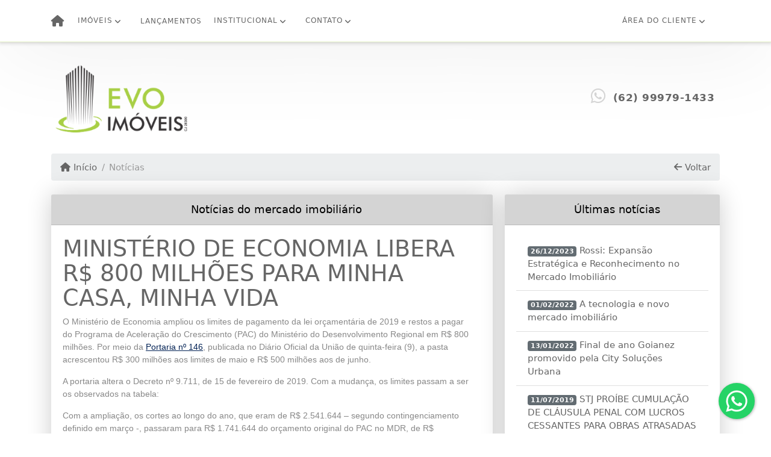

--- FILE ---
content_type: text/html; charset=UTF-8
request_url: https://www.imoveisfernanda.com.br/noticia/ministerio-de-economia-libera-rs-800-milhoes-para-minha-casa-minha-vida/4073
body_size: 11379
content:
<!DOCTYPE html><html lang="pt-br"><head><title>Notícia - MINISTÉRIO DE ECONOMIA LIBERA R$ 800 MILHÕES PARA MINHA CASA,</title><meta name="description" content="O Ministério de Economia ampliou os limites de pagamento da lei orçamentária de 2019 e restos a pagar do Programa de Aceleração do Crescimento (P"><meta name="keywords" content="Imóveis, Imobiliária, Goiânia, Compra, Venda,  Apartamento, Casas, Casas em Condomínio, Terrenos, Comerciais, Chácara, Sítios, Edifícios, Condomínios, Lançamento imobiliário, Construtora"><meta charset="utf-8"><meta name="google-site-verification" content=""><meta name="Robots" content="INDEX,FOLLOW"><meta name="distribution" content="Global"><meta name="rating" content="General"><meta name="revisit-after" content="2"><meta name="classification" content="imobiliaria,imoveis"><meta name="author" content="Code49"><meta name="viewport" content="width=device-width, initial-scale=1, shrink-to-fit=no"><meta http-equiv="x-ua-compatible" content="ie=edge"><meta property="og:url" content="https://www.imoveisfernanda.com.br/"><meta property="og:image" content="https://www.imoveisfernanda.com.br/img/logo-topo.png"><link rel="apple-touch-icon" href="https://www.imoveisfernanda.com.br/img/logo-topo.png"><meta name="thumbnail" content="https://www.imoveisfernanda.com.br/img/logo-topo.png"><meta property="og:type" content="website"><meta property="og:title" content="Fernanda Imóveis Goiania apartamentos, lançamentos imobiliário a venda"><link rel="canonical" href="https://www.imoveisfernanda.com.br/noticia/ministerio-de-economia-libera-rs-800-milhoes-para-minha-casa-minha-vida/4073">
<!-- Bootstrap -->
<link rel="stylesheet" href="https://www.imoveisfernanda.com.br/css/bootstrap.min.css" crossorigin="anonymous">

<!-- Plugins -->
<link rel="stylesheet" href="https://www.imoveisfernanda.com.br/plugins/bootstrap-multiselect/bootstrap-multiselect.css">
<link rel="stylesheet" href="https://www.imoveisfernanda.com.br/plugins/bootstrap-multiselect/bootstrap-multiselect-custom.css">
<link rel="stylesheet" href="https://www.imoveisfernanda.com.br/plugins/datepicker/datepicker.css">
<link rel="stylesheet" href="https://www.imoveisfernanda.com.br/plugins/animate/animate.min.css">
		<link rel="stylesheet" href="https://www.imoveisfernanda.com.br/crm/js/plugins/quill-emoji/dist/quill-emoji.css">
	<!-- fonts -->
<link rel="stylesheet" href="https://www.imoveisfernanda.com.br/css/font-awesome.min.css">
<link rel="stylesheet" href="https://www.imoveisfernanda.com.br/css/c49icons.min.css">

<link rel="stylesheet" href="https://www.imoveisfernanda.com.br/css/noticia.css?2026020203"><link rel="stylesheet" href="https://www.imoveisfernanda.com.br/css/theme.min.css?2026020203"><link rel="stylesheet" href="https://www.imoveisfernanda.com.br/css/custom.css?2026020203"><link rel="stylesheet" href="https://www.imoveisfernanda.com.br/css/font-face.css"><meta name="google-site-verification" content="E9iRRdArHqhSvO0GdUMXMT4ahHiSmT2z4lcmhGgWsEg" /><meta name="msvalidate.01" content="31407120B441189594F79C5D6D7D6E07" /><!-- Google tag (gtag.js) -->
<script async src="https://www.googletagmanager.com/gtag/js?id=AW-737901008">
</script>
<script>
  window.dataLayer = window.dataLayer || [];
  function gtag(){dataLayer.push(arguments);}
  gtag('js', new Date());

  gtag('config', 'AW-737901008');
</script></head><body class="c49theme-gutter-thin c49theme-gutter-thin c49theme-gutter-thin c49theme-gutter-thin c49theme-gutter-thin c49theme-gutter-thin c49theme-gutter-thin c49theme-gutter-thin" id="c49page-noticia">
<style>
  .fb-messenger-float {
      z-index: 999;
      position: fixed;
      font-family: 'Open sans';
      font-size: 14px;
      transition: bottom .2s;
      padding: 4px 12px 2px 12px;
      background-color: #1780b5;
      text-align: center;
      border-radius: 100px;
      font-size: 37px;
      bottom: 29px;
      right: 27px;
  }
  .fb-messenger-float i {
    color: #fff;
  }
</style>

<meta name="google-site-verification" content="E9iRRdArHqhSvO0GdUMXMT4ahHiSmT2z4lcmhGgWsEg" /><header id="c49header"  data-url_atual="https://www.imoveisfernanda.com.br/" data-url_db="https://www.imoveisfernanda.com.br/"><div id="c49row-1-1"  class="c49row c49-mod-mb-0"><div class="container-fluid container-full"><div class="row "><div class="col-sm-12"><div  id="c49mod-1" >
	<div class="c49mod-menu-horizontal-basic">
		<nav class="navbar  navbar-toggleable-md ">
			<div class="container">
				<button class="navbar-toggler navbar-toggler-right" type="button" data-toggle="collapse" data-target="#navbars1" aria-controls="navbarsContainer" aria-expanded="false" aria-label="Toggle navigation">
					<span class="navbar-toggler-icon"><i class="fa fa-bars" aria-hidden="true"></i></span>
				</button>
									<a aria-label="Menu mobile" class="navbar-brand" href="https://www.imoveisfernanda.com.br/"><i class="fa fa fa-home" aria-hidden="true"></i></a>
				
				<div class="collapse navbar-collapse" id="navbars1">
					<div class="nav navbar-nav mr-auto d-flex align-items-center justify-content-start">

						<div class='nav-item dropdown '><a class='nav-link dropdown-toggle' data-toggle='dropdown' href='' role='button' aria-haspopup='true' aria-expanded='false'>Imóveis</a><div class='dropdown-menu '><ul class='dropdown'><li><a class='dropdown-item dropdown-toggle dropdown-item-sub ' data-toggle='dropdown' href='' role='button' aria-haspopup='true' aria-expanded='false'>Venda</a><div class='dropdown-menu dropdown-submenu'><ul class='dropdown'><li><a class='dropdown-item dropdown-toggle dropdown-item-sub ' data-toggle='dropdown' href='' role='button' aria-haspopup='true' aria-expanded='false'>Apartamentos</a><div class='dropdown-menu dropdown-submenu'><ul class='dropdown'><li><a class='dropdown-item' href="javascript:search_base64('W3siaW5wdXQiOiJ0aXBvIiwidmFsdWUiOiIxIiwidGFibGUiOiJ0X2kifSx7ImlucHV0IjoiY2F0ZWdvcmlhIiwidmFsdWUiOlsiOTgiXSwidGFibGUiOiJpIn0seyJpbnB1dCI6ImRvcm1pdG9yaW8rIiwidmFsdWUiOlsxXSwidGFibGUiOiJpIn1d')" target=''>1 Dormitório</a></li><li><a class='dropdown-item' href="javascript:search_base64('W3siaW5wdXQiOiJ0aXBvIiwidmFsdWUiOiIxIiwidGFibGUiOiJ0X2kifSx7ImlucHV0IjoiY2F0ZWdvcmlhIiwidmFsdWUiOlsiOTgiXSwidGFibGUiOiJpIn0seyJpbnB1dCI6ImRvcm1pdG9yaW8rIiwidmFsdWUiOlsyXSwidGFibGUiOiJpIn1d')" target=''>2 Dormitórios</a></li><li><a class='dropdown-item' href="javascript:search_base64('W3siaW5wdXQiOiJ0aXBvIiwidmFsdWUiOiIxIiwidGFibGUiOiJ0X2kifSx7ImlucHV0IjoiY2F0ZWdvcmlhIiwidmFsdWUiOlsiOTgiXSwidGFibGUiOiJpIn0seyJpbnB1dCI6ImRvcm1pdG9yaW8rIiwidmFsdWUiOlszXSwidGFibGUiOiJpIn1d')" target=''>3 Dormitórios</a></li><li><a class='dropdown-item' href="javascript:search_base64('W3siaW5wdXQiOiJ0aXBvIiwidmFsdWUiOiIxIiwidGFibGUiOiJ0X2kifSx7ImlucHV0IjoiY2F0ZWdvcmlhIiwidmFsdWUiOlsiOTgiXSwidGFibGUiOiJpIn0seyJpbnB1dCI6ImRvcm1pdG9yaW8rIiwidmFsdWUiOls0XSwidGFibGUiOiJpIn1d')" target=''>4 Dormitórios</a></li><li><a class='dropdown-item' href="javascript:search_base64('W3siaW5wdXQiOiJ0aXBvIiwidmFsdWUiOiIxIiwidGFibGUiOiJ0X2kifSx7ImlucHV0IjoiY2F0ZWdvcmlhIiwidmFsdWUiOlsiOTgiXSwidGFibGUiOiJpIn0seyJpbnB1dCI6ImRvcm1pdG9yaW8rIiwidmFsdWUiOls1XSwidGFibGUiOiJpIn1d')" target=''>5 Dormitórios</a></li></ul></div></li><li><a class='dropdown-item dropdown-toggle dropdown-item-sub ' data-toggle='dropdown' href='' role='button' aria-haspopup='true' aria-expanded='false'>Casas</a><div class='dropdown-menu dropdown-submenu'><ul class='dropdown'><li><a class='dropdown-item' href="javascript:search_base64('W3siaW5wdXQiOiJ0aXBvIiwidmFsdWUiOiIxIiwidGFibGUiOiJ0X2kifSx7ImlucHV0IjoiY2F0ZWdvcmlhIiwidmFsdWUiOlsiOTkiXSwidGFibGUiOiJpIn0seyJpbnB1dCI6ImRvcm1pdG9yaW8rIiwidmFsdWUiOlsxXSwidGFibGUiOiJpIn1d')" target=''>1 Dormitório</a></li><li><a class='dropdown-item' href="javascript:search_base64('W3siaW5wdXQiOiJ0aXBvIiwidmFsdWUiOiIxIiwidGFibGUiOiJ0X2kifSx7ImlucHV0IjoiY2F0ZWdvcmlhIiwidmFsdWUiOlsiOTkiXSwidGFibGUiOiJpIn0seyJpbnB1dCI6ImRvcm1pdG9yaW8rIiwidmFsdWUiOlsyXSwidGFibGUiOiJpIn1d')" target=''>2 Dormitórios</a></li><li><a class='dropdown-item' href="javascript:search_base64('W3siaW5wdXQiOiJ0aXBvIiwidmFsdWUiOiIxIiwidGFibGUiOiJ0X2kifSx7ImlucHV0IjoiY2F0ZWdvcmlhIiwidmFsdWUiOlsiOTkiXSwidGFibGUiOiJpIn0seyJpbnB1dCI6ImRvcm1pdG9yaW8rIiwidmFsdWUiOlszXSwidGFibGUiOiJpIn1d')" target=''>3 Dormitórios</a></li><li><a class='dropdown-item' href="javascript:search_base64('W3siaW5wdXQiOiJ0aXBvIiwidmFsdWUiOiIxIiwidGFibGUiOiJ0X2kifSx7ImlucHV0IjoiY2F0ZWdvcmlhIiwidmFsdWUiOlsiOTkiXSwidGFibGUiOiJpIn0seyJpbnB1dCI6ImRvcm1pdG9yaW8rIiwidmFsdWUiOls0XSwidGFibGUiOiJpIn1d')" target=''>4 Dormitórios</a></li><li><a class='dropdown-item' href="javascript:search_base64('W3siaW5wdXQiOiJ0aXBvIiwidmFsdWUiOiIxIiwidGFibGUiOiJ0X2kifSx7ImlucHV0IjoiY2F0ZWdvcmlhIiwidmFsdWUiOlsiOTkiXSwidGFibGUiOiJpIn0seyJpbnB1dCI6ImRvcm1pdG9yaW8rIiwidmFsdWUiOls1XSwidGFibGUiOiJpIn1d')" target=''>5 Dormitórios</a></li></ul></div></li><li><a class='dropdown-item' href="javascript:search_base64('W3siaW5wdXQiOiJ0aXBvaW50ZXJubyIsInZhbHVlIjoiMyIsInRhYmxlIjoiaSJ9LHsiaW5wdXQiOiJ0aXBvIiwidmFsdWUiOiIxIiwidGFibGUiOiJ0X2kifV0=')" target=''>Imóveis comerciais</a></li><li><a class='dropdown-item' href="javascript:search_base64('W3siaW5wdXQiOiJ0aXBvaW50ZXJubyIsInZhbHVlIjoiNCIsInRhYmxlIjoiaSJ9LHsiaW5wdXQiOiJ0aXBvIiwidmFsdWUiOiIxIiwidGFibGUiOiJ0X2kifV0=')" target=''>Imóveis rurais</a></li><li><a class='dropdown-item' href="javascript:search_base64('W3siaW5wdXQiOiJ0aXBvaW50ZXJubyIsInZhbHVlIjoiNSIsInRhYmxlIjoiaSJ9LHsiaW5wdXQiOiJ0aXBvIiwidmFsdWUiOiIxIiwidGFibGUiOiJ0X2kifV0=')" target=''>Terrenos</a></li></ul></div></li><li><a class='dropdown-item dropdown-toggle dropdown-item-sub ' data-toggle='dropdown' href='' role='button' aria-haspopup='true' aria-expanded='false'>Locação</a><div class='dropdown-menu dropdown-submenu'><ul class='dropdown'><li><a class='dropdown-item dropdown-toggle dropdown-item-sub ' data-toggle='dropdown' href='' role='button' aria-haspopup='true' aria-expanded='false'>Apartamentos</a><div class='dropdown-menu dropdown-submenu'><ul class='dropdown'><li><a class='dropdown-item' href="javascript:search_base64('W3siaW5wdXQiOiJ0aXBvIiwidmFsdWUiOiIyIiwidGFibGUiOiJ0X2kifSx7ImlucHV0IjoiY2F0ZWdvcmlhIiwidmFsdWUiOlsiOTgiXSwidGFibGUiOiJpIn0seyJpbnB1dCI6ImRvcm1pdG9yaW8rIiwidmFsdWUiOlsxXSwidGFibGUiOiJpIn1d')" target=''>1 Dormitório</a></li><li><a class='dropdown-item' href="javascript:search_base64('W3siaW5wdXQiOiJ0aXBvIiwidmFsdWUiOiIyIiwidGFibGUiOiJ0X2kifSx7ImlucHV0IjoiY2F0ZWdvcmlhIiwidmFsdWUiOlsiOTgiXSwidGFibGUiOiJpIn0seyJpbnB1dCI6ImRvcm1pdG9yaW8rIiwidmFsdWUiOlsyXSwidGFibGUiOiJpIn1d')" target=''>2 Dormitórios</a></li><li><a class='dropdown-item' href="javascript:search_base64('W3siaW5wdXQiOiJ0aXBvIiwidmFsdWUiOiIyIiwidGFibGUiOiJ0X2kifSx7ImlucHV0IjoiY2F0ZWdvcmlhIiwidmFsdWUiOlsiOTgiXSwidGFibGUiOiJpIn0seyJpbnB1dCI6ImRvcm1pdG9yaW8rIiwidmFsdWUiOlszXSwidGFibGUiOiJpIn1d')" target=''>3 Dormitórios</a></li><li><a class='dropdown-item' href="javascript:search_base64('W3siaW5wdXQiOiJ0aXBvIiwidmFsdWUiOiIyIiwidGFibGUiOiJ0X2kifSx7ImlucHV0IjoiY2F0ZWdvcmlhIiwidmFsdWUiOlsiOTgiXSwidGFibGUiOiJpIn0seyJpbnB1dCI6ImRvcm1pdG9yaW8rIiwidmFsdWUiOls0XSwidGFibGUiOiJpIn1d')" target=''>4 Dormitórios</a></li><li><a class='dropdown-item' href="javascript:search_base64('W3siaW5wdXQiOiJ0aXBvIiwidmFsdWUiOiIyIiwidGFibGUiOiJ0X2kifSx7ImlucHV0IjoiY2F0ZWdvcmlhIiwidmFsdWUiOlsiOTgiXSwidGFibGUiOiJpIn0seyJpbnB1dCI6ImRvcm1pdG9yaW8rIiwidmFsdWUiOls1XSwidGFibGUiOiJpIn1d')" target=''>5 Dormitórios</a></li></ul></div></li><li><a class='dropdown-item dropdown-toggle dropdown-item-sub ' data-toggle='dropdown' href='' role='button' aria-haspopup='true' aria-expanded='false'>Casas</a><div class='dropdown-menu dropdown-submenu'><ul class='dropdown'><li><a class='dropdown-item' href="javascript:search_base64('W3siaW5wdXQiOiJ0aXBvIiwidmFsdWUiOiIyIiwidGFibGUiOiJ0X2kifSx7ImlucHV0IjoiY2F0ZWdvcmlhIiwidmFsdWUiOlsiOTkiXSwidGFibGUiOiJpIn0seyJpbnB1dCI6ImRvcm1pdG9yaW8rIiwidmFsdWUiOlsxXSwidGFibGUiOiJpIn1d')" target=''>1 Dormitório</a></li><li><a class='dropdown-item' href="javascript:search_base64('W3siaW5wdXQiOiJ0aXBvIiwidmFsdWUiOiIyIiwidGFibGUiOiJ0X2kifSx7ImlucHV0IjoiY2F0ZWdvcmlhIiwidmFsdWUiOlsiOTkiXSwidGFibGUiOiJpIn0seyJpbnB1dCI6ImRvcm1pdG9yaW8rIiwidmFsdWUiOlsyXSwidGFibGUiOiJpIn1d')" target=''>2 Dormitórios</a></li><li><a class='dropdown-item' href="javascript:search_base64('W3siaW5wdXQiOiJ0aXBvIiwidmFsdWUiOiIyIiwidGFibGUiOiJ0X2kifSx7ImlucHV0IjoiY2F0ZWdvcmlhIiwidmFsdWUiOlsiOTkiXSwidGFibGUiOiJpIn0seyJpbnB1dCI6ImRvcm1pdG9yaW8rIiwidmFsdWUiOlszXSwidGFibGUiOiJpIn1d')" target=''>3 Dormitórios</a></li><li><a class='dropdown-item' href="javascript:search_base64('W3siaW5wdXQiOiJ0aXBvIiwidmFsdWUiOiIyIiwidGFibGUiOiJ0X2kifSx7ImlucHV0IjoiY2F0ZWdvcmlhIiwidmFsdWUiOlsiOTkiXSwidGFibGUiOiJpIn0seyJpbnB1dCI6ImRvcm1pdG9yaW8rIiwidmFsdWUiOls0XSwidGFibGUiOiJpIn1d')" target=''>4 Dormitórios</a></li><li><a class='dropdown-item' href="javascript:search_base64('W3siaW5wdXQiOiJ0aXBvIiwidmFsdWUiOiIyIiwidGFibGUiOiJ0X2kifSx7ImlucHV0IjoiY2F0ZWdvcmlhIiwidmFsdWUiOlsiOTkiXSwidGFibGUiOiJpIn0seyJpbnB1dCI6ImRvcm1pdG9yaW8rIiwidmFsdWUiOls1XSwidGFibGUiOiJpIn1d')" target=''>5 Dormitórios</a></li></ul></div></li><li><a class='dropdown-item' href="javascript:search_base64('W3siaW5wdXQiOiJ0aXBvaW50ZXJubyIsInZhbHVlIjoiMyIsInRhYmxlIjoiaSJ9LHsiaW5wdXQiOiJ0aXBvIiwidmFsdWUiOiIyIiwidGFibGUiOiJ0X2kifV0=')" target=''>Imóveis comerciais</a></li><li><a class='dropdown-item' href="javascript:search_base64('W3siaW5wdXQiOiJ0aXBvaW50ZXJubyIsInZhbHVlIjoiNCIsInRhYmxlIjoiaSJ9LHsiaW5wdXQiOiJ0aXBvIiwidmFsdWUiOiIyIiwidGFibGUiOiJ0X2kifV0=')" target=''>Imóveis rurais</a></li><li><a class='dropdown-item' href="javascript:search_base64('W3siaW5wdXQiOiJ0aXBvaW50ZXJubyIsInZhbHVlIjoiNSIsInRhYmxlIjoiaSJ9LHsiaW5wdXQiOiJ0aXBvIiwidmFsdWUiOiIyIiwidGFibGUiOiJ0X2kifV0=')" target=''>Terrenos</a></li><li><a class='dropdown-item' href="javascript:search_base64('W3siaW5wdXQiOiJ0aXBvIiwidmFsdWUiOiIzIiwidGFibGUiOiJ0X2kifV0=')" target=''>Temporada</a></li></ul></div></li></ul></div></div><div class='nav-item '><a class='nav-link' href='https://www.imoveisfernanda.com.br/imobiliaria/lancamento/imoveis/2866' target=''>Lançamentos</a></div><div class='nav-item dropdown '><a class='nav-link dropdown-toggle' data-toggle='dropdown' href='' role='button' aria-haspopup='true' aria-expanded='false'>Institucional</a><div class='dropdown-menu '><ul class='dropdown'><li><a class='dropdown-item' href="https://www.imoveisfernanda.com.br/quem-somos.php" target=''>Quem somos</a></li><li><a class='dropdown-item' href="https://www.imoveisfernanda.com.br/servicos.php" target=''>Serviços</a></li><li><a class='dropdown-item' href="https://www.imoveisfernanda.com.br/equipe.php" target=''>Equipe</a></li><li><a class='dropdown-item' href="https://www.imoveisfernanda.com.br/trabalhe.php" target=''>Trabalhe conosco</a></li><li><a class='dropdown-item' href="https://www.imoveisfernanda.com.br/construtoras.php" target=''>Construtoras</a></li><li><a class='dropdown-item' href="https://www.imoveisfernanda.com.br/dicionario.php" target=''>Dicionário imobiliário</a></li><li><a class='dropdown-item' href="https://www.imoveisfernanda.com.br/links-uteis.php" target=''>Links úteis</a></li><li><a class='dropdown-item' href="https://www.imoveisfernanda.com.br/noticia.php" target=''>Guia morar Goiânia</a></li></ul></div></div><div class='nav-item dropdown mr-auto'><a class='nav-link dropdown-toggle' data-toggle='dropdown' href='' role='button' aria-haspopup='true' aria-expanded='false'>Contato</a><div class='dropdown-menu '><ul class='dropdown'><a class='dropdown-item' href='https://www.imoveisfernanda.com.br/contato.php'>Fale conosco</a><a class='dropdown-item' href='javascript:ligamos()'>Ligamos para você</a></ul></div></div><div class='nav-item dropdown '><a class='nav-link dropdown-toggle' data-toggle='dropdown' href='' role='button' aria-haspopup='true' aria-expanded='false'>Área do cliente</a><div class='dropdown-menu '><ul class='dropdown'><a class='dropdown-item' href='https://www.imoveisfernanda.com.br/account/?tab=favorites' data-toggle='modal' data-target='#modal-client-area'><i class='fa fa-star' aria-hidden='true'></i> Imóveis favoritos</a><a class='dropdown-item' href='javascript:cadastre()'><i class='fa fa-home' aria-hidden='true'></i> Cadastrar imóvel</a><a class='dropdown-item' href='javascript:perfil()' data-toggle='modal' data-target='#modal-client-area'><i class='fa fa-gift' aria-hidden='true'></i> Encomendar imóvel</a><div class='dropdown-divider'></div><a class='dropdown-item' href='#' data-toggle='modal' data-target='#modal-client-area'><i class='fa fa-sign-in-alt' aria-hidden='true'></i> Entrar</a></ul></div></div><div class='nav-item '><div id='c49mod-65'  >
<!-- <div class="dropdown c49mod-translator c49mod-translator-basic notranslate">
	<a id="current-flag" onclick="loadGoogleTranslator()" class="nav-link dropdown-toggle" data-toggle="dropdown" href="#" role="button" aria-haspopup="true" aria-expanded="false"><div class="flag-bra1"></div></a>
	<div class="dropdown-menu dropdown-menu-right">
		<a class="dropdown-item hidden language" href="#" data-padrao="1" data-sigla="pt" data-flag="bra1" data-lang="Portuguese">
			<span class="flag-bra1 img-rounded traducao"></span> Portuguese		</a>
				<a class="dropdown-item language" href="#" data-sigla="en" data-flag="eua1" data-lang="English">
			<span class="flag-eua1 img-rounded traducao"></span> English		</a>
				<a class="dropdown-item language" href="#" data-sigla="es" data-flag="esp1" data-lang="Spanish">
			<span class="flag-esp1 img-rounded traducao"></span> Spanish		</a>
				<div id="google_translate_element" class="hidden"></div>
	</div>
</div> --></div></div>
						<!-- Menu antigo -->

											</ul>
				</div>
			</div>
		</nav>
	</div>
	</div></div></div></div></div><div id="c49row-1-2"  class="c49row c49-mod-mb-0"><div class="container"><div class="row justify-content-between"><div class="col-lg-4 d-flex align-items-center text-center text-lg-left"><div  id="c49mod-2" ><div class="c49mod-image-basic c49mod-image"><a href="https://www.imoveisfernanda.com.br/"><img class="c49-image" src="https://www.imoveisfernanda.com.br/img/logo-topo.png?v=1561752912" loading="lazy" alt="Imobiliária em Goiânia"></a></div></div></div><div class="col-lg-4 d-flex align-items-center text-center text-lg-right"><div  id="c49mod-4" > <div class="c49mod-contact-dropdown"><div class="c49-contact-phone"><span class="c49-phone btn btn-link btn-no-link btn-sm"><i class="c49-icon fab fa-whatsapp align-middle" aria-hidden="true" onclick="window.open('https://api.whatsapp.com/send?phone=5562999791433')"></i> <span class="c49-label align-middle"><a href=https://api.whatsapp.com/send?phone=5562999791433 target='_blank'>(62) 99979-1433</a></span></span></div></div></div></div></div></div></div><div id="c49row-1-3"  class=""><div class=""><div class="row "><div class=""><div  id="c49mod-75" >
	<script>
		var phoneW = "5562999791433",
		msgW1 = "Em que podemos ajudá-lo(a)?",
		msgW2 = "",
		cor = "#a8cf45",
		position = "right",
		autoOpen = "",
		timer = "4000",
		titleW = "Contato por whatsapp",
		showpop = "",
		txtSite = "Site";
	</script>

	
		<div  class="floating-wpp "></div>

	

<script>
	var openWhatsappButton = document.getElementById("open-whatsapp");
	if (openWhatsappButton) {
		// Abrir a janela modal ao clicar no ícone do WhatsApp
		document.getElementById("open-whatsapp").addEventListener("click", function () {
			document.getElementById("modalWhats").style.display = "block";
		});

		// Fechar a janela modal ao clicar no botão "Fechar" (X)
		document.querySelector(".close").addEventListener("click", function () {
			document.getElementById("modalWhats").style.display = "none";
		});

		// Função para verificar se o e-mail é válido
		function isEmailValid(email) {
			var regex = /^[a-zA-Z0-9._-]+@[a-zA-Z0-9.-]+\.[a-zA-Z]{2,4}$/;
			return regex.test(email);
		}

		// Função para verificar se todos os campos estão preenchidos
		function camposEstaoPreenchidos() {
			var nome = document.querySelector('input[name="nome"]').value;
			var telefone = document.querySelector('input[name="telefone"]').value;
			var email = document.querySelector('input[name="email"]').value;

			return nome !== "" && telefone !== "" && email !== "";
		}

		// Manipulador de evento para o link do WhatsApp
		document.getElementById("whatsapp-link").addEventListener("click", function (e) {
			var email = document.querySelector('input[name="email"]').value;

			if (!camposEstaoPreenchidos()) {
		        e.preventDefault(); // Impede a abertura do link
		    } else if (!isEmailValid(email)) {
		        e.preventDefault(); // Impede a abertura do link
		    }
		});
	}
</script>

</div></div></div></div></div></header><main id="c49main" ><div id="c49row-10-1"  class="c49row"><div class="container"><div class="row "><div class="col-md-12"><div  id="c49mod-18" >		<div class="c49mod-breadcrumb-basic">
			<nav class="breadcrumb">
				<a class="breadcrumb-item" href="https://www.imoveisfernanda.com.br/"><i class="fa fa-home" aria-hidden="true"></i> Início</a>
				<span class="breadcrumb-item active">Notícias</span>
				<a class="breadcrumb-item breadcrumb-return float-right" href="javascript:window.history.back()"><i class="fa fa-arrow-left" aria-hidden="true"></i> Voltar</a>
			</nav>
		</div>
	

</div></div></div></div></div><div id="c49row-10-2"  class="c49row"><div class="container"><div class="row "><div class="col-md-8"><div class="" id="c49wrap-9"><div class="card c49wrap-card">
						<div class="card-header">
				<h3 class="c49-card-title">
					<i class=""></i>
					Notícias do mercado imobiliário				</h3>
			</div>
		
		<div class="card-block ">
	        		                <div id="c49mod-33"  ><div class="row c49mod-news-basic">
	<div class="col-sm-12">
		<h1>MINISTÉRIO DE ECONOMIA LIBERA R$ 800 MILHÕES PARA MINHA CASA, MINHA VIDA</h1>

		<p style="color: rgb(136, 136, 136); font-family: &quot;Open Sans&quot;, Helvetica, Arial, Verdana, sans-serif; font-size: 14px; background-color: rgb(255, 255, 255);">O Ministério de Economia ampliou os limites de pagamento da lei orçamentária de 2019 e restos a pagar do Programa de Aceleração do Crescimento (PAC) do Ministério do Desenvolvimento Regional em R$ 800 milhões. Por meio da&nbsp;<a href="https://cbic.org.br/infraestrutura/wp-content/uploads/sites/26/2019/05/Portaria-ME-146-07-05-2019.pdf" target="_blank" data-saferedirecturl="https://www.google.com/url?q=https://cbic.org.br/infraestrutura/wp-content/uploads/sites/26/2019/05/Portaria-ME-146-07-05-2019.pdf&amp;source=gmail&amp;ust=1562848941247000&amp;usg=AFQjCNH0i-7l33Gl9spiMExDy_Z7UABBNQ" style="color: rgb(1, 33, 84); margin: 0px; text-decoration-line: underline;">Portaria nº 146</a>, publicada no Diário Oficial da União de quinta-feira (9), a pasta acrescentou R$ 300 milhões aos limites de maio e R$ 500 milhões aos de junho.</p><p style="color: rgb(136, 136, 136); font-family: &quot;Open Sans&quot;, Helvetica, Arial, Verdana, sans-serif; font-size: 14px; background-color: rgb(255, 255, 255);">A portaria altera o Decreto nº 9.711, de 15 de fevereiro de 2019. Com a mudança, os limites passam a ser os observados na tabela:</p><p style="color: rgb(136, 136, 136); font-family: &quot;Open Sans&quot;, Helvetica, Arial, Verdana, sans-serif; font-size: 14px; background-color: rgb(255, 255, 255);">Com a ampliação, os cortes ao longo do ano, que eram de R$ 2.541.644 – segundo contingenciamento definido em março -, passaram para R$ 1.741.644 do orçamento original do PAC no MDR, de R$ 6.504.577.&nbsp;&nbsp;&nbsp;&nbsp;</p><p style="color: rgb(136, 136, 136); font-family: &quot;Open Sans&quot;, Helvetica, Arial, Verdana, sans-serif; font-size: 14px; background-color: rgb(255, 255, 255);">Em 10 anos, o MCMV contratou cerca de 5,5 milhões de unidades habitacionais, com mais de 4 milhões entregues. Sem essa suplementação de recursos, uma possível paralisação do programa causaria um grande impacto na indústria da construção, podendo significar a demissão de 50 mil trabalhadores ligados ao setor.</p><p style="color: rgb(136, 136, 136); font-family: &quot;Open Sans&quot;, Helvetica, Arial, Verdana, sans-serif; font-size: 14px; background-color: rgb(255, 255, 255);"><br></p>
	</div>
</div>

<span class="badge badge-default c49-new-date">11/07/2019</span>
<span class='c49-new-source pull-right'><em>Fonte: Agência CBIC</em></span></div>
		            	            		</div>
	</div></div></div><div class="col-md-4"><div class="" id="c49wrap-10"><div class="card c49wrap-card">
						<div class="card-header">
				<h3 class="c49-card-title">
					<i class=""></i>
					Últimas notícias				</h3>
			</div>
		
		<div class="card-block ">
	        		                <div id="c49mod-34"  >
	<ul class="list-group list-group-flush">

				<li class="list-group-item">
			<a href="https://www.imoveisfernanda.com.br/noticia/rossi-expansao-estrategica-e-reconhecimento-no-mercado-imobiliario/4097">
				<span class="badge badge-default c49-new-date">26/12/2023</span>
				<span class="c49-new-title">Rossi: Expansão Estratégica e Reconhecimento no Mercado Imobiliário</span>
			</a>
		</li>

				<li class="list-group-item">
			<a href="https://www.imoveisfernanda.com.br/noticia/a-tecnologia-e-novo-mercado-imobiliario/4095">
				<span class="badge badge-default c49-new-date">01/02/2022</span>
				<span class="c49-new-title">A tecnologia e novo mercado imobiliário</span>
			</a>
		</li>

				<li class="list-group-item">
			<a href="https://www.imoveisfernanda.com.br/noticia/final-de-ano-goianez-promovido-pela-city-solucoes-urbana/4094">
				<span class="badge badge-default c49-new-date">13/01/2022</span>
				<span class="c49-new-title">Final de ano Goianez promovido pela City Soluções Urbana</span>
			</a>
		</li>

				<li class="list-group-item">
			<a href="https://www.imoveisfernanda.com.br/noticia/stj-proibe-cumulacao-de-clausula-penal-com-lucros-cessantes-para-obras-atrasadas/4069">
				<span class="badge badge-default c49-new-date">11/07/2019</span>
				<span class="c49-new-title">STJ PROÍBE CUMULAÇÃO DE CLÁUSULA PENAL COM LUCROS CESSANTES PARA OBRAS ATRASADAS</span>
			</a>
		</li>

				<li class="list-group-item">
			<a href="https://www.imoveisfernanda.com.br/noticia/cbic-destaca-vantagens-da-mp-da-liberdade-economica-para-o-setor/4070">
				<span class="badge badge-default c49-new-date">11/07/2019</span>
				<span class="c49-new-title">CBIC DESTACA VANTAGENS DA MP DA LIBERDADE ECONÔMICA PARA O SETOR</span>
			</a>
		</li>

				<li class="list-group-item">
			<a href="https://www.imoveisfernanda.com.br/noticia/rodrigo-maia-confirmado-para-painel-politico-do-encontro-nacional-da-construcao/4071">
				<span class="badge badge-default c49-new-date">11/07/2019</span>
				<span class="c49-new-title">RODRIGO MAIA CONFIRMADO PARA PAINEL POLÍTICO DO ENCONTRO NACIONAL DA CONSTRUÇÃO</span>
			</a>
		</li>

				<li class="list-group-item">
			<a href="https://www.imoveisfernanda.com.br/noticia/no-coracao-do-marista-elev-marca-novo-perfil-do-bairro-mais-desejado-da-capital/4072">
				<span class="badge badge-default c49-new-date">11/07/2019</span>
				<span class="c49-new-title">NO CORAÇÃO DO MARISTA, ELEV MARCA NOVO PERFIL DO BAIRRO MAIS DESEJADO DA CAPITAL</span>
			</a>
		</li>

				<li class="list-group-item">
			<a href="https://www.imoveisfernanda.com.br/noticia/horta-em-canteiro-de-obras-atrai-moradores-do-vaca-brava/4075">
				<span class="badge badge-default c49-new-date">11/07/2019</span>
				<span class="c49-new-title">HORTA EM CANTEIRO DE OBRAS ATRAI MORADORES DO VACA BRAVA</span>
			</a>
		</li>

				<li class="list-group-item">
			<a href="https://www.imoveisfernanda.com.br/noticia/palestra-do-enic-mostrara-usos-de-realidade-virtual-no-mercado-imobiliario/4076">
				<span class="badge badge-default c49-new-date">11/07/2019</span>
				<span class="c49-new-title">PALESTRA DO ENIC MOSTRARÁ USOS DE REALIDADE VIRTUAL NO MERCADO IMOBILIÁRIO</span>
			</a>
		</li>

				<li class="list-group-item">
			<a href="https://www.imoveisfernanda.com.br/noticia/medalhista-hugo-hoyama-inaugura-praca-dedicada-a-pratica-de-pingue-pongue/4078">
				<span class="badge badge-default c49-new-date">11/07/2019</span>
				<span class="c49-new-title">MEDALHISTA HUGO HOYAMA INAUGURA PRAÇA DEDICADA À PRÁTICA DE PINGUE-PONGUE</span>
			</a>
		</li>

				<li class="list-group-item">
			<a href="https://www.imoveisfernanda.com.br/noticia/incorporadoras-apostam-no-crescimento-dos-mixed-use-para-2019/4079">
				<span class="badge badge-default c49-new-date">11/07/2019</span>
				<span class="c49-new-title">INCORPORADORAS APOSTAM NO CRESCIMENTO DOS MIXED USE PARA 2019</span>
			</a>
		</li>

				<li class="list-group-item">
			<a href="https://www.imoveisfernanda.com.br/noticia/previa-da-confianca-da-industria-sinaliza-aumento-de-04-ponto/4080">
				<span class="badge badge-default c49-new-date">11/07/2019</span>
				<span class="c49-new-title">PRÉVIA DA CONFIANÇA DA INDÚSTRIA SINALIZA AUMENTO DE 0,4 PONTO</span>
			</a>
		</li>

				<li class="list-group-item">
			<a href="https://www.imoveisfernanda.com.br/noticia/compra-de-imoveis-cresce-com-incentivos-dados-pelas-incorporadoras/4081">
				<span class="badge badge-default c49-new-date">11/07/2019</span>
				<span class="c49-new-title">COMPRA DE IMÓVEIS CRESCE COM INCENTIVOS DADOS PELAS INCORPORADORAS</span>
			</a>
		</li>

				<li class="list-group-item">
			<a href="https://www.imoveisfernanda.com.br/noticia/ministerio-de-economia-libera-rs-800-milhoes-para-minha-casa-minha-vida/4073">
				<span class="badge badge-default c49-new-date">11/07/2019</span>
				<span class="c49-new-title">MINISTÉRIO DE ECONOMIA LIBERA R$ 800 MILHÕES PARA MINHA CASA, MINHA VIDA</span>
			</a>
		</li>

				<li class="list-group-item">
			<a href="https://www.imoveisfernanda.com.br/noticia/ideias-para-a-elaboracao-de-um-verdadeiro-plano-diretor-para-goiania/4083">
				<span class="badge badge-default c49-new-date">11/07/2019</span>
				<span class="c49-new-title">IDEIAS PARA A ELABORAÇÃO DE UM VERDADEIRO PLANO DIRETOR PARA GOIÂNIA</span>
			</a>
		</li>

				<li class="list-group-item">
			<a href="https://www.imoveisfernanda.com.br/noticia/quase-100-do-mercado-imobiliario-acredita-que-2019-sera-de-crescimento/4082">
				<span class="badge badge-default c49-new-date">11/07/2019</span>
				<span class="c49-new-title">QUASE 100% DO MERCADO IMOBILIÁRIO ACREDITA QUE 2019 SERÁ DE CRESCIMENTO</span>
			</a>
		</li>

				<li class="list-group-item">
			<a href="https://www.imoveisfernanda.com.br/noticia/construtechs-tecnologia-esta-revolucionando-o-setor-imobiliario/4092">
				<span class="badge badge-default c49-new-date">11/07/2019</span>
				<span class="c49-new-title">CONSTRUTECHS: TECNOLOGIA ESTÁ REVOLUCIONANDO O SETOR IMOBILIÁRIO</span>
			</a>
		</li>

				<li class="list-group-item">
			<a href="https://www.imoveisfernanda.com.br/noticia/incorporadora-lanca-predio-com-cobertura-de-1360m-em-frente-ao-parque-vaca-brava-em-goiania/4091">
				<span class="badge badge-default c49-new-date">11/07/2019</span>
				<span class="c49-new-title">INCORPORADORA LANÇA PRÉDIO COM COBERTURA DE 1360M² EM FRENTE AO PARQUE VACA BRAVA, EM GOIÂNIA</span>
			</a>
		</li>

				<li class="list-group-item">
			<a href="https://www.imoveisfernanda.com.br/noticia/o-charme-da-arquitetura-inglesa-chama-atencao-no-coracao-do-setor-marista/4090">
				<span class="badge badge-default c49-new-date">11/07/2019</span>
				<span class="c49-new-title">O CHARME DA ARQUITETURA INGLESA CHAMA ATENÇÃO NO CORAÇÃO DO SETOR MARISTA</span>
			</a>
		</li>

				<li class="list-group-item">
			<a href="https://www.imoveisfernanda.com.br/noticia/construtoras-apostam-em-novo-conceito-de-moradia/4089">
				<span class="badge badge-default c49-new-date">11/07/2019</span>
				<span class="c49-new-title">CONSTRUTORAS APOSTAM EM NOVO CONCEITO DE MORADIA</span>
			</a>
		</li>

				<li class="list-group-item">
			<a href="https://www.imoveisfernanda.com.br/noticia/especial-mercado-imobiliario-setor-apresenta-crescimento-e-perspectiva-otimista/4093">
				<span class="badge badge-default c49-new-date">11/07/2019</span>
				<span class="c49-new-title">ESPECIAL MERCADO IMOBILIÁRIO: SETOR APRESENTA CRESCIMENTO E PERSPECTIVA OTIMISTA</span>
			</a>
		</li>

				<li class="list-group-item">
			<a href="https://www.imoveisfernanda.com.br/noticia/sistema-pay-per-use-chama-atencao-em-condominios-e-vira-tendencia-no-mercado-imobiliario/4088">
				<span class="badge badge-default c49-new-date">11/07/2019</span>
				<span class="c49-new-title">SISTEMA 'PAY PER USE' CHAMA ATENÇÃO EM CONDOMÍNIOS E VIRA TENDÊNCIA NO MERCADO IMOBILIÁRIO</span>
			</a>
		</li>

				<li class="list-group-item">
			<a href="https://www.imoveisfernanda.com.br/noticia/mercado-imobiliario-do-df-otimismo-dos-compradores-esta-se-concretizando/4087">
				<span class="badge badge-default c49-new-date">11/07/2019</span>
				<span class="c49-new-title">MERCADO IMOBILIÁRIO DO DF: OTIMISMO DOS COMPRADORES ESTÁ SE CONCRETIZANDO</span>
			</a>
		</li>

				<li class="list-group-item">
			<a href="https://www.imoveisfernanda.com.br/noticia/stj-decide-que-lei-dos-distratos-so-sera-aplicada-aos-novos-contratos/4085">
				<span class="badge badge-default c49-new-date">11/07/2019</span>
				<span class="c49-new-title">STJ DECIDE QUE LEI DOS DISTRATOS SÓ SERÁ APLICADA AOS NOVOS CONTRATOS</span>
			</a>
		</li>

				<li class="list-group-item">
			<a href="https://www.imoveisfernanda.com.br/noticia/caixa-aumenta-valor-de-imovel-a-ser-financiado-pelo-minha-casa-minha-vida/4084">
				<span class="badge badge-default c49-new-date">11/07/2019</span>
				<span class="c49-new-title">CAIXA AUMENTA VALOR DE IMÓVEL A SER FINANCIADO PELO ‘MINHA CASA, MINHA VIDA</span>
			</a>
		</li>

				<li class="list-group-item">
			<a href="https://www.imoveisfernanda.com.br/noticia/epic-city-home-goiania-vaca-brava/4068">
				<span class="badge badge-default c49-new-date">22/02/2019</span>
				<span class="c49-new-title">Epic City Home Goiânia Vaca Brava</span>
			</a>
		</li>

				<li class="list-group-item">
			<a href="https://www.imoveisfernanda.com.br/noticia/tomada-perto-da-cama-ultrapassa-elevador-na-busca-pelo-apartamento-ideal/4062">
				<span class="badge badge-default c49-new-date">21/02/2019</span>
				<span class="c49-new-title">Tomada perto da cama ultrapassa elevador na busca pelo apartamento ideal</span>
			</a>
		</li>

				<li class="list-group-item">
			<a href="https://www.imoveisfernanda.com.br/noticia/apartamentos-no-setor-marista-ao-indice-de-vendas/4066">
				<span class="badge badge-default c49-new-date">15/02/2019</span>
				<span class="c49-new-title">Apartamentos no setor Marista ao índice de vendas</span>
			</a>
		</li>

				<li class="list-group-item">
			<a href="https://www.imoveisfernanda.com.br/noticia/previsao-de-crescimento-de-7-para-credito-imobiliario/4067">
				<span class="badge badge-default c49-new-date">15/02/2019</span>
				<span class="c49-new-title">Previsão de crescimento de 7% para crédito imobiliario</span>
			</a>
		</li>

				<li class="list-group-item">
			<a href="https://www.imoveisfernanda.com.br/noticia/velocidade-de-67-de-vendas-nos-imoveis-novos-em-df/4065">
				<span class="badge badge-default c49-new-date">14/02/2019</span>
				<span class="c49-new-title">Velocidade de 6,7% de vendas nos imóveis novos em DF</span>
			</a>
		</li>

				<li class="list-group-item">
			<a href="https://www.imoveisfernanda.com.br/noticia/proposta-para-gera-mais-de-1-milhao-de-empregos/4064">
				<span class="badge badge-default c49-new-date">14/02/2019</span>
				<span class="c49-new-title">Proposta para gera mais de 1 milhão de empregos</span>
			</a>
		</li>

				<li class="list-group-item">
			<a href="https://www.imoveisfernanda.com.br/noticia/a-alegria-de-morar-no-setor-bueno/4061">
				<span class="badge badge-default c49-new-date">13/02/2019</span>
				<span class="c49-new-title">A ALEGRIA DE MORAR NO SETOR BUENO</span>
			</a>
		</li>

				<li class="list-group-item">
			<a href="https://www.imoveisfernanda.com.br/noticia/crescimento-credito-imobiliario-para-rs-574-bilhoes-em-2018/4060">
				<span class="badge badge-default c49-new-date">07/02/2019</span>
				<span class="c49-new-title">Crescimento  crédito  Imobiliário para R$ 57,4 bilhões em 2018</span>
			</a>
		</li>

				<li class="list-group-item">
			<a href="https://www.imoveisfernanda.com.br/noticia/crecimento-confianca-na-construcao/4059">
				<span class="badge badge-default c49-new-date">07/02/2019</span>
				<span class="c49-new-title">Crecimento confiança na Construção</span>
			</a>
		</li>

				<li class="list-group-item">
			<a href="https://www.imoveisfernanda.com.br/noticia/goiania-e-a-2-cidade-de-imoveis-que-mais-valorizaram-em-2018/4058">
				<span class="badge badge-default c49-new-date">28/01/2019</span>
				<span class="c49-new-title">Goiânia e à  2ª cidade de imoveis que mais valorizaram em 2018.</span>
			</a>
		</li>

				<li class="list-group-item">
			<a href="https://www.imoveisfernanda.com.br/noticia/residencial-sidney-smartstyle-moradia-compacta-em-goiania/4057">
				<span class="badge badge-default c49-new-date">28/01/2019</span>
				<span class="c49-new-title">Residencial Sidney SmartStyle moradia compacta em Goiania</span>
			</a>
		</li>

				<li class="list-group-item">
			<a href="https://www.imoveisfernanda.com.br/noticia/marista-prime-goiania/4056">
				<span class="badge badge-default c49-new-date">24/01/2019</span>
				<span class="c49-new-title">Marista Prime Goiania</span>
			</a>
		</li>

				<li class="list-group-item">
			<a href="https://www.imoveisfernanda.com.br/noticia/facidade-de-negociacao-para-aquisicao-de-imoveis/4055">
				<span class="badge badge-default c49-new-date">24/01/2019</span>
				<span class="c49-new-title">Facidade de negociação para aquisição de imoveis</span>
			</a>
		</li>

				<li class="list-group-item">
			<a href="https://www.imoveisfernanda.com.br/noticia/material-de-construcao-em-goiania-tera-aumento/4053">
				<span class="badge badge-default c49-new-date">22/01/2019</span>
				<span class="c49-new-title">MATERIAL DE CONSTRUÇÃO EM GOIANIA TERA AUMENTO</span>
			</a>
		</li>

				<li class="list-group-item">
			<a href="https://www.imoveisfernanda.com.br/noticia/comercio-varejista-retomou-crescimento-em-outubro/4051">
				<span class="badge badge-default c49-new-date">27/12/2016</span>
				<span class="c49-new-title">COMÉRCIO VAREJISTA RETOMOU CRESCIMENTO EM OUTUBRO</span>
			</a>
		</li>

		
	</ul>
</div>
		            	            		</div>
	</div></div></div></div></div></div></main><footer id="c49footer"><div id="c49row-2-2"  class="c49row c49-mod-mb-0"><div class="container"><div class="row "><div class="col-md-12"><div class='c49mod-menu-tags ' id="c49mod-67" ><div class="c49mod-menu-basic">
			<div class="btn-group-vertical btn-block" role="group">
							<div class="c49-title">Buscas frequentes</div>

									
						<a href="javascript:search_idbusca(2)" class="btn btn-secondary"><strong>Imóvel</strong> para <strong>venda</strong> <strong></strong></a><a href="javascript:search_idbusca(3)" class="btn btn-secondary"><strong>Imóvel</strong> em <strong>Goiânia - GO</strong> <strong></strong></a><a href="javascript:search_idbusca(2866)" class="btn btn-secondary"><strong>Imóvel</strong> para <strong>lançamento</strong> <strong></strong></a><a href="javascript:search_idbusca(4)" class="btn btn-secondary"><strong>Apartamento</strong></a><a href="javascript:search_idbusca(7)" class="btn btn-secondary"><strong>Apartamento</strong></a><a href="javascript:search_idbusca(142)" class="btn btn-secondary"><strong>Imóvel</strong></a><a href="javascript:search_idbusca(8)" class="btn btn-secondary"><strong>Imóvel</strong> com 3 quartos ou mais</a><a href="javascript:search_idbusca(266)" class="btn btn-secondary"><strong>Área</strong></a><a href="javascript:search_idbusca(3072)" class="btn btn-secondary"><strong>Imóvel</strong></a><a href="javascript:search_idbusca(1194)" class="btn btn-secondary"><strong>Imóvel</strong> em <strong>Hidrolândia - GO</strong> <strong></strong></a><a href="javascript:search_idbusca(21)" class="btn btn-secondary"><strong>Sala</strong></a><a href="javascript:search_idbusca(16)" class="btn btn-secondary"><strong>Imóvel</strong> com 4 quartos ou mais</a><a href="javascript:search_idbusca(3073)" class="btn btn-secondary"><strong>Imóvel</strong></a><a href="javascript:search_idbusca(6)" class="btn btn-secondary"><strong>Apartamento</strong> para <strong>venda</strong> com 3 quartos ou mais <strong></strong></a><a href="javascript:search_idbusca(1114)" class="btn btn-secondary"><strong>Imóvel</strong> em <strong>Bela Vista de Goiás - GO</strong> <strong></strong></a><a href="javascript:search_idbusca(527)" class="btn btn-secondary"><strong>Imóvel</strong> em <strong>Jardim Goias</strong> <strong></strong></a><a href="javascript:search_idbusca(11)" class="btn btn-secondary"><strong>Imóvel</strong> para <strong>venda</strong> <strong></strong></a><a href="javascript:search_idbusca(2763)" class="btn btn-secondary"><strong>Área</strong></a><a href="javascript:search_idbusca(157)" class="btn btn-secondary"><strong>Casa</strong></a><a href="javascript:search_idbusca(15)" class="btn btn-secondary"><strong>Imóvel</strong> com 1 quarto ou mais</a>		

														</div>
	
	
	
		

	
		
				
		
			
						

			
			
			
			
			
					</div></div></div></div></div></div><div id="c49row-2-4"  class="c49row c49-mod-mb-0"><div class="container"><div class="row "><div class="col-lg-4 d-flex align-items-center text-center text-lg-left"><div  id="c49mod-12" ><div class="c49mod-image-basic c49mod-image"><a href="https://www.imoveisfernanda.com.br/"><img class="c49-image" src="https://www.imoveisfernanda.com.br/img/logo-topo.png?v=1561752912" loading="lazy" alt="Imobiliária em Goiânia"></a></div></div></div><div class="col-lg-4 d-flex align-items-center text-center text-lg-left"><div  id="c49mod-9" >
    <div class="c49mod-text-basic">
        <span class="c49-text">
            <a href='https://www.imoveisfernanda.com.br/contato.php'><i class='fa fa-envelope'></i> Atendimento por e-mail</a>        </span>
    </div>

    </div></div><div class="col-lg-4 d-flex align-items-center text-center text-lg-right"><div  id="c49mod-10" ><div class="c49mod-contact-basic"><div class="c49-contact-phone"><span class="c49-phone btn btn-link btn-no-link" target="blank"><span class="c49-label align-middle"><a href=https://api.whatsapp.com/send?phone=5562999791433 target='_blank'>(62) 99979-1433</a></span> <i class="c49-icon fab fa-whatsapp align-middle" aria-hidden="true" onclick="window.open('https://api.whatsapp.com/send?phone=5562999791433')"></i></span></div></div></div></div></div></div></div><div id="c49row-2-5"  class="c49row c49-mod-mb-0 c49row-copyright"><div class="container"><div class="row "><div class="col-md-10 d-flex align-items-center text-center text-md-left"><div  id="c49mod-11" ><div class="c49mod-contact-basic"><div class="c49-contact-address"><i class="c49-icon fa fa-map-marker"></i> Avenida Deputado Jamel Cecílio, Jardim Goias, Goiânia, GO</div></div></div></div><div class="col-md-2 text-center text-md-right"><div  id="c49mod-43" >
    <div class="c49mod-text-basic">
        <span class="c49-text">
            <a aria-label='Icon share' href='https://www.code49.com.br' target='_blank'><span id='by49' class='c49icon-code49-2' data-toggle='tooltip' data-placement='left' rel='tooltip' title='Desenvolvido por CODE 49'></span></a>        </span>
    </div>

    </div></div></div></div></div></footer>
<div id="modal-client-area" class="modal fade" tabindex="-1" aria-hidden="true">
	<div class="modal-dialog" role="document">
		<div class="modal-content" id="modal-email-rec">
			<div class="modal-header">
				<h4 class="modal-title">Área do cliente</h4>
				<button type="button" class="close" data-dismiss="modal" aria-label="Close">
					<span aria-hidden="true">&times;</span>
				</button>
			</div>
				
					<div class="modal-body">
						<ul class="nav nav-tabs nav-justified" role="tablist">
							<li class="nav-item">
								<a class="nav-link active" data-toggle="tab" href="#login" role="tab">Entrar</a>
							</li>
							<li class="nav-item">
								<a class="nav-link " data-toggle="tab" href="#register" role="tab">Registrar</a>
							</li>
						</ul>

						<div class="tab-content">
							<div class="tab-pane active" id="login" role="tabpanel">
								<div class="row" id="loginFace">
									<div class="col-sm-12">
										<a class="btn btn-secondary btn-block c49btn c49btn-main" href="http://www.flex49.com.br/exportacao/fbconfig.php?url=https://www.imoveisfernanda.com.br/&bs4=1"><i class="fab fa-facebook" aria-hidden="true"></i> Entrar com Facebook</a>
										<p class="text-center mt-3"><em>ou</em></p>
									</div>
								</div>
								<form>
									<div class="row">
										<div class="col-sm-12">
											<div id="alert" class="alert alert-danger hidden" role="alert"></div>
										</div>
										<div class="col-sm-6">
											<fieldset class="form-group">
												<label>E-mail</label>
												<input data-dado="1" data-required="1" data-msg="Por favor preencha seu e-mail" type="text" class="form-control" name="email" placeholder="">
											</fieldset>
										</div>
										<div class="col-sm-6">
											<fieldset class="form-group">
												<label>Senha</label>
												<input data-dado="1" data-required="1" data-msg="Por favor preencha sua senha" type="password" class="form-control" name="senha" placeholder="">
											</fieldset>
										</div>						
									</div>
									<div class="row">
										<div class="col-sm-12">
											<div class="c49btn btn btn-primary btn-block client-area-submit"><i class="fa fa-check" aria-hidden="true"></i> Entrar</div>
										</div>
									</div>
								</form>
								<div class="row">
									<div class="col-sm-12 rec-senha">
										<a class="" data-toggle="collapse" href="#esqueciasenha" role="button" aria-expanded="false" aria-controls="esqueciasenha">
											Esqueci minha senha										</a>
									</div>
									<div class="col-sm-12 form-group collapse" id="esqueciasenha">
										<input data-msg="Por favor preencha seu e-mail" type="text" class="form-control form-group" id="mailcli" name="email_senha" placeholder="E-mail">
										<input class="c49btn btn btn-primary btn-block" type="submit" value="Enviar" onclick="recSenha('email')">
									</div>
									<div class="col-sm-12 form-group">
										<div class="hidden alert alert-info" id="invalido">E-mail inválido.</div>
									</div>
								</div>
							</div>
							<div class="tab-pane " id="register" role="tabpanel">
								<div class="row">
									<div class="col-sm-12" id="registerFace">
										<a class="btn btn-primary btn-block c49btn c49btn-main" href="http://www.flex49.com.br/exportacao/fbconfig.php?url=https://www.imoveisfernanda.com.br/&bs4=1"><i class="fab fa-facebook" aria-hidden="true"></i> Registrar com Facebook</a>
										<p class="text-center mt-3"><em>ou</em></p>
									</div>
								</div>

								<form>
									<div class="row">
										<div class="col-sm-12">
											<div id="alert" class="alert alert-danger hidden" role="alert"></div>
										</div>
										<div class="col-sm-6">
											<fieldset class="form-group">
												<label>Nome</label>
												<input data-dado="1" type="text" class="form-control" data-msg="Por favor preencha seu nome" placeholder="" name="nome" data-required="1">
											</fieldset>
										</div>
										<div class="col-sm-6">
											<fieldset class="form-group">
												<label>Telefone</label>
												<input data-dado="1" type="text" class="form-control" data-msg="Por favor preencha seu telefone" placeholder="(XX) 91234 5678" name="telefone" data-required="1">
											</fieldset>
										</div>
										<div class="col-sm-6">
											<fieldset class="form-group">
												<label>E-mail</label>
												<input data-dado="1" type="text" class="form-control" data-msg="Por favor preencha seu e-mail" placeholder="" name="email" data-required="1">
											</fieldset>
										</div>
										<div class="col-sm-6">
											<fieldset class="form-group">
												<label>Senha</label>
												<input data-dado="1" type="password" class="form-control" data-msg="Por favor preencha sua senha" placeholder="" name="senha" data-required="1">
											</fieldset>
										</div>
									</div>
									<div class="row">
										<div class="col-sm-12">
											<div class="c49btn btn btn-primary btn-block client-area-submit"><i class="fa fa-check" aria-hidden="true"></i> Registrar</div>
										</div>
									</div>
								</form>
							</div>
						</div>
					</div>
								<div class="modal-footer">
					<button type="button" class="btn btn-secondary" data-dismiss="modal"><i class="fa fa-times" aria-hidden="true"></i> Fechar</button>
				</div>
			</div>
		</div>
	</div><div id="modal-cadastre-tipointerno" class="modal fade" tabindex="-1" aria-hidden="true">
	<div class="modal-dialog" role="document">
		<div class="modal-content">
			<div class="modal-header">
				<h4 class="modal-title">Escolha o tipo de ficha</h4>
				<button type="button" class="close" data-dismiss="modal" aria-label="Close">
					<span aria-hidden="true">&times;</span>
				</button>
			</div>

			<div class="modal-body">
				<div class="btn-group-vertical btn-block">
					<a href="javascript:cadastre(1)" class="btn btn-secondary btn-lg text-center c49btn">Apartamento</a>
					<a href="javascript:cadastre(2)" class="btn btn-secondary btn-lg text-center c49btn">Casa</a>
					<a href="javascript:cadastre(3)" class="btn btn-secondary btn-lg text-center c49btn">Comercial</a>
					<a href="javascript:cadastre(4)" class="btn btn-secondary btn-lg text-center c49btn">Rural</a>
					<a href="javascript:cadastre(5)" class="btn btn-secondary btn-lg text-center c49btn">Terreno</a>
				</div>
			</div>

			<div class="modal-footer d-flex justify-content-start">
				<button type="button" class="btn btn-secondary c49btn" data-dismiss="modal"><i class="fa fa-times" aria-hidden="true"></i> Cancelar</button>
			</div>
		</div>
	</div>
</div><div id="modal-make-offer" class="modal fade" tabindex="-1" aria-hidden="true">
	<div class="modal-dialog" role="document">
		<div class="modal-content" id="modal-email-rec">
			<div class="modal-header">
				<h4 class="modal-title">Proposta</h4>
				<button type="button" class="close" data-dismiss="modal" aria-label="Close">
					<span aria-hidden="true">&times;</span>
				</button>
			</div>
            <div class="modal-body">
                
                <div class="tab-content">
                    <div class="tab-pane active" id="login" role="tabpanel">
                        <form>
                            <div class="row">
                                <div class="col-sm-12">
                                    <div id="alert" class="alert alert-danger hidden" role="alert"></div>
                                </div>
                                <div class="col-sm-12">
                                    <fieldset class="form-group">
                                        <textarea rows="5" data-required="1" id="condicoes" data-msg="Condições de pagamento" data-form="1" name="mensagem" type="text" class="form-control" placeholder="Condições de pagamento"></textarea>
                                    </fieldset>
                                </div>
                                <div class="col-sm-6">
                                    <fieldset class="form-group">
                                        										<label>Data da proposta</label>
                                        <input data-dado="1" id="date-proposta" value="2026-02-02" type="date" data-required="1" data-msg="Por favor preencha sua senha" type="password" class="form-control" name="senha" placeholder="Horário">
                                    </fieldset>
                                </div>
                                <div class="col-sm-6">
                                    <fieldset class="form-group">
                                                                                <label>Validade</label>
                                        <input data-dado="1" id="date-validade" type="date" value="2026-02-09" data-required="1" data-msg="Por favor preencha sua senha" type="password" class="form-control" name="senha" placeholder="Horário">
                                    </fieldset>
                                </div>						
                            </div>
                            <div class="row">
                                <div class="col-sm-12">
                                    <div class="c49btn btn btn-primary btn-block make-offer-submit"><i class="fa fa-check" aria-hidden="true"></i> Enviar </div>
                                </div>
                            </div>

                            <div class="label mt-3">
								<div class="hidden alert alert-success" id="success-visit">Proposta enviada com sucesso.</div>
							</div>
                        </form>
                    </div>
                    
                </div>
            </div>
            <div class="modal-footer">
                <button type="button" class="btn btn-secondary" data-dismiss="modal"><i class="fa fa-times" aria-hidden="true"></i> Fechar</button>
            </div>
        </div>
    </div>
</div><script src="https://www.imoveisfernanda.com.br/js/jquery.min.js" crossorigin="anonymous"></script>
<script src="https://www.imoveisfernanda.com.br/js/tether.min.js" crossorigin="anonymous"></script>
<script src="https://www.imoveisfernanda.com.br/js/bootstrap.min.js" crossorigin="anonymous"></script>

<!-- Plugins  -->
<script src="https://www.imoveisfernanda.com.br/plugins/wow/wow.min.js"></script>
<script src="https://www.imoveisfernanda.com.br/plugins/c49Captcha/index.js"></script>
<script src="https://www.imoveisfernanda.com.br/plugins/bootstrap-multiselect/bootstrap-multiselect.js"></script>
<script src="https://www.imoveisfernanda.com.br/plugins/swipe/swipe.js"></script>
<script src="https://www.imoveisfernanda.com.br/plugins/datepicker/datepicker.js"></script>
<script src="https://www.imoveisfernanda.com.br/plugins/maskMoney/maskMoney.min.js"></script>
<!-- <script type="text/javascript" src="//www.flex49.com.br/cron/addthis_widget.js#pubid=ra-58de561255a3c3e5"></script> -->

<!-- Idioma -->
<script>
	var idioma = {
		'Nenhum selecionado':'Nenhum selecionado','selecionado(s)':'selecionado(s)','Todos selecionados':'Todos selecionados','Selecionar todos':'Selecionar todos','imovel':'imovel','imoveis':'imoveis','imobiliaria':'imobiliaria','Pesquisar':'Pesquisar','Imóvel adicionado a sua <a class="btn-link" href="%url_atual%account/?tab=favorites">lista de favoritos</a>':'Imóvel adicionado a sua <a class="btn-link" href="%url_atual%account/?tab=favorites">lista de favoritos</a>','E-mail inválido':'E-mail inválido','Janeiro':'Janeiro','Fevereiro':'Fevereiro','Março':'Março','Abril':'Abril','Maio':'Maio','Junho':'Junho','Julho':'Julho','Agosto':'Agosto','Setembro':'Setembro','Outubro':'Outubro','Novembro':'Novembro','Dezembro':'Dezembro','Fechar':'Fechar','E-mail não cadastrado':'E-mail não cadastrado','Clique aqui':'Clique aqui','para voltar a área de login':'para voltar a área de login','Uma mensagem foi enviada ao e-mail preenchido':'Uma mensagem foi enviada ao e-mail preenchido','Senha alterada com sucesso':'Senha alterada com sucesso','para realizar o login':'para realizar o login','obrigado':'obrigado','contato':'contato','O acesso à área do cliente está indisponível':'O acesso à área do cliente está indisponível','Por gentileza':'Por gentileza','entre em contato</a> com a imobiliária':'entre em contato</a> com a imobiliária',	
	};
</script>

<!-- Wow -->
<script>
	new WOW().init();
</script>

<!-- Custom -->
<script src="https://www.imoveisfernanda.com.br/js/all.js?2026020203"></script>

<script src="https://www.imoveisfernanda.com.br/modules/whatsapp/js/whatsapp.js?2026020203"></script>


<meta name="google-site-verification" content="E9iRRdArHqhSvO0GdUMXMT4ahHiSmT2z4lcmhGgWsEg" /></body></html></footer>

--- FILE ---
content_type: text/css
request_url: https://www.imoveisfernanda.com.br/css/custom.css?2026020203
body_size: 741
content:
body{background-color:#fff;background-position:center top -350px;background-repeat:no-repeat;}#c49mod-5 .c49-property-card{box-shadow:0 5px 15px rgba(0,0,0,.1);border:0px;}#c49mod-39 .c49mod-banner-basic .card-img,#c49mod-40 .c49mod-banner-basic .card-img{padding-top:54%;}#c49mod-14 .c49mod-banner-basic .card-img{padding-top:100%;}#c49mod-5 .c49-property-card:hover{box-shadow:0 5px 10px rgba(0,0,0,.3);}.card .card-header,.c49mod-menu-basic .c49-title,.card-header > .c49-card-title > a{background-color:#d4d4d4;color:#000000;}.card-header > .c49-card-title > a:hover{color:#fff;}.card-header .nav-tabs .nav-link:not(.active){color:#000000;}.c49-card-title .fa{color:#ffffff;}.c49btn.c49btn-main{background-color:#a8cf45;border-color:#a8cf45;color:#000;}.c49btn.c49btn-main:hover,.c49btn.c49btn-main:focus,.c49btn.c49btn-main:active,.modal-content .modal-header,.c49btn.c49btn-main.active,.show>.c49btn.c49btn-main.dropdown-toggle{background-color:#8fb62c;border-color:#8fb62c;color:#000;}#c49main{padding-top:0px;padding-bottom:0px;}#c49row-1-2{padding:2rem 0;}#c49row-2-1{background-color:#e7ebee;padding:60px 0;color:#fff;background-image:url(https://www.imoveisfernanda.com.br//gallery/c49-social-network2.jpg);background-position:center;font-weight:800;background-size:cover;}#c49row-2-4,#c49row-3-3{padding:3rem 0;}#c49row-3-3{background-color:#f3f3f3;box-shadow:0px 0px 20px #00000038;}@media (min-width: 768px) {#c49row-3-1{padding:1rem 0;background-image:url(https://www.imoveisfernanda.com.br//gallery/c49-city-alpha1.png);background-repeat:repeat-x;background-position:bottom;}}.c49row-copyright{background:#ededed;padding:5px 0;color:#000000;}.c49row-copyright a{color:#000000;}#c49row-3-2{background-color:#fff;padding-top:3rem;padding-bottom:1rem;}[class^='c49mod-contact-'] .btn > .c49-label,[class^='c49mod-contact-'] .btn-no-link > .c49-label{font-size:17px;letter-spacing:.5px;font-weight:700;}[class^='c49mod-contact-'] .c49-icon{color:#d4d4d4;font-size:28px;}.c49mod-properties-statistics .table-hover tbody tr:hover .c49-statistic-info_value{color:#a8cf45;}.c49mod-properties-statistics .c49-statistic-data{background-color:#a8cf45;}.c49mod-properties-statistics tbody tr:hover .c49-statistic-data{box-shadow:0 0 50px 50px rgba(168, 207, 69,.5) inset;}.nav-tabs + .tab-content{background-color:rgba(255,255,255,.4);}#c49row-2-3{padding:2rem 0;}#c49row-2-2{padding:3rem 0 1rem;}#c49wrap-4 .nav-tabs .nav-item a,.nav-tabs,.nav-tabs+.tab-content{border:0px;}.nav-tabs .nav-item.show .nav-link,.nav-tabs .nav-link.active{background-color:rgba(255,255,255,.4);}.nav-tabs .nav-item{margin-bottom:0px;}.c49row-registre{background-color:#242321;padding:6rem 0;color:#fff;background-image:url(https://www.imoveisfernanda.com.br//gallery/c49-dark-city-seamless.jpg);background-position:center;font-weight:800;background-size:cover;}.c49row-copyright .c49-contact-address .c49-icon{font-size:1.1rem;color:#000000;}#c49wrap-4 .nav-pills{justify-content:center;margin-bottom:2rem;}#c49wrap-4 .nav-item a{font-weight:600;font-size:11px;letter-spacing:1px;text-transform:uppercase;}[class^=c49mod-properties-] .c49-properties-title{font-weight:400;font-size:1.8rem;letter-spacing:0px;text-transform:none;text:none;}.emp-card .imocond{padding:20px 0px;text-align:center;font-size:1.3rem;text-transform:uppercase;color:#000;border-radius:5px;cursor:pointer;box-shadow:0px 0px 10px #0009;margin-bottom:-20px 0px 80px 0px!important;}.emp-card .imocond .fa-mouse-pointer{font-size:1.5rem;margin-left:20px;}.emp-card .c49-title{background-color:#d4d4d4;color:#000000;border:0px;margin-bottom:1.5rem;}.c49-property-price-value{color:black!important;}#c49mod-79 img{width:100%;}.c49mod-otimization-index{background-color:#fff;box-shadow:0 0 15px 3px #00000021;}.c49mod-otimization-index h1{color:#000;text-shadow:none;}#c49wrap-24 .c49wrap-card-tab .nav-pills .nav-link.active{background-color:#999;}

--- FILE ---
content_type: text/css
request_url: https://www.imoveisfernanda.com.br/css/header.css
body_size: 1760
content:
[class^=c49mod-menu-horizontal-] .dropdown-toggle::after{content:"\f107";font-family:"Font Awesome 5 Free";border:0;vertical-align:text-top;margin-right:10px;display:inline;font-weight:800}.nav.navbar-nav{width:100%}.nav.navbar-nav .dropdown{margin-bottom:0}.navbar.no-collapse{-webkit-box-orient:horizontal;-webkit-box-direction:normal;-webkit-flex-direction:row;-ms-flex-direction:row;flex-direction:row;-webkit-flex-wrap:nowrap;-ms-flex-wrap:nowrap;flex-wrap:nowrap;-webkit-box-align:center;-webkit-align-items:center;-ms-flex-align:center;align-items:center}[class^=c49mod-menu-horizontal-] .dropdown-item{position:relative}.c49mod-menu-horizontal-basic{margin-bottom:0}.c49mod-menu-horizontal-basic>.navbar>.container{min-height:39px}.dropdown-flags{padding-bottom:0!important;padding-top:0!important;height:100%}.dropdown-flags>div{height:100%}.dropdown-flags .dropdown{height:100%;display:flex;align-items:center!important}[class^=c49mod-contact-] .btn,[class^=c49mod-contact-] .btn:hover,[class^=c49mod-contact-] .btn:focus,[class^=c49mod-contact-] .btn:active,[class^=c49mod-contact-] .dropdown-toggle,[class^=c49mod-contact-] .dropdown-toggle:focus,[class^=c49mod-contact-] .dropdown-toggle:active{text-decoration:none;outline:0;box-shadow:none}[class^=c49mod-contact-] .c49-icon+.c49-label,[class^=c49mod-contact-] .c49-label+.c49-icon{margin-left:8px}[class^=c49mod-contact-] .c49-label{position:relative}[class^=c49mod-contact-] .c49-icon{min-width:24px;cursor:pointer}.style-circle-side1 [class^=c49mod-contact-] .c49-label{display:flex;flex-direction:column;letter-spacing:-.5px;align-items:flex-start;font-size:26px}.style-circle-side1 [class^=c49mod-contact-] .c49-icon{color:#000!important;font-size:28px;background-color:#d4d4d4!important;width:45px;min-width:45px;height:45px;min-height:45px;display:flex;align-items:center;justify-content:center;border-radius:300px}.style-circle-side1 [class^=c49mod-contact-] .btn{display:flex;align-items:center}.style-circle-side1 [class^=c49mod-contact-] [class^=c49-contact-]{display:flex;justify-content:flex-end;flex-direction:row;flex-flow:wrap}@media (max-width:991px){.style-circle-side1 [class^=c49mod-contact-] [class^=c49-contact-]{justify-content:center}}.c49mod-contact-dropdown .dropdown-item .c49-icon{font-size:24px;text-align:center}.c49mod-contact-dropdown .dropdown-toggle::after{content:"\f107";font-family:"Font Awesome 5 Free";border:0;vertical-align:text-top;margin-top:.3em;margin-right:10px;font-weight:800}.dropdown-hover:hover+.dropdown-menu{display:block;margin-top:0}.c49mod-contact-dropdown .c49-contact-more-wrap{color:#a8cf45;cursor:default}.c49mod-contact-dropdown .c49-contact-more{text-transform:uppercase;font-size:.7rem;letter-spacing:1px;padding:4px 10px;font-weight:600;border-radius:3px;display:inline-block;cursor:pointer}.c49mod-contact-dropdown .c49-contact-more:hover{background-color:rgba(0,0,0,.03)}.c49mod-contact-dropdown .dropdown{display:inline-grid}.c49mod-contact-dropdown .dropdown-menu{min-width:100%}.c49mod-contact-dropdown .c49-contact-email span{cursor:pointer}.c49mod-contact-dropdown .dropdown-click i.fa-share-alt,.c49mod-contact-dropdown .dropdown-click span{color:#a8cf45}.c49mod-contact-dropdown .dropdown.show .c49-only-icon{display:flex;flex-direction:column;align-items:center}.c49mod-contact-dropdown a span{cursor:pointer}.c49mod-contact-dropdown .dropdown-item{display:flex}.floating-wpp-head .close{color:#EEE}.floating-wpp{z-index:999;position:fixed;bottom:1px;right:12px;font-family:'Open sans';font-size:14px;transition:bottom .2s;width:72px}.floating-wpp .floating-wpp-button{width:60px;height:60px;background-color:#25D366;background-image:url(../modules/whatsapp/image/whatsapp.svg);background-position:center;background-size:180%;border-radius:50%;box-shadow:1px 1px 4px rgba(60,60,60,.4);transition:box-shadow .2s;cursor:pointer}.floating-wpp:hover .floating-wpp-button{box-shadow:1px 2px 8px rgba(60,60,60,.4)}.floating-wpp .floating-wpp-popup{border-radius:6px;background-color:#E5DDD5;position:absolute;overflow:hidden;padding:0;box-shadow:1px 2px 8px rgba(60,60,60,.25);width:0;height:0;bottom:82px;transition:width .2s,height .2s,padding .2s;transform-origin:bottom}.floating-wpp .floating-wpp-popup.active{padding:0 12px 12px 12px;width:260px;height:auto}.floating-wpp .floating-wpp-popup .floating-wpp-message{color:#777;background-color:white;padding:8px;border-radius:0 5px 5px 5px;box-shadow:1px 1px 1px rgba(0,0,0,.15);opacity:0;transition:opacity .2s}.floating-wpp .floating-wpp-popup.active .floating-wpp-message{opacity:1;transition-delay:.2s}.floating-wpp .floating-wpp-popup .floating-wpp-head{text-align:right;color:white;margin:0 -15px 10px -15px;padding:6px 12px;display:flex;justify-content:space-between;cursor:pointer}.floating-wpp .floating-wpp-input-message{background-color:white;margin:10px -15px -15px -15px;padding:0 15px;display:flex;align-items:center}.floating-wpp .floating-wpp-input-message textarea{border:1px solid #ccc;border-radius:4px;box-shadow:none;padding:8px;margin:10px 0;width:100%;max-width:100%;font-family:inherit;font-size:inherit;resize:none}.floating-wpp .floating-wpp-btn-send{margin-left:12px;font-size:0;cursor:pointer}.floating-wpp-head .close{color:#EEE}.floating-wpp{z-index:999;position:fixed;bottom:1px;right:12px;font-family:'Open sans';font-size:14px;transition:bottom .2s;width:72px}.floating-wpp .floating-wpp-button{width:60px;height:60px;background-color:#25D366;background-image:url(../modules/whatsapp/image/whatsapp.svg);background-position:center;background-size:180%;border-radius:50%;box-shadow:1px 1px 4px rgba(60,60,60,.4);transition:box-shadow .2s;cursor:pointer}.floating-wpp:hover .floating-wpp-button{box-shadow:1px 2px 8px rgba(60,60,60,.4)}.floating-wpp .floating-wpp-popup{border-radius:6px;background-color:#E5DDD5;position:absolute;overflow:hidden;padding:0;box-shadow:1px 2px 8px rgba(60,60,60,.25);width:0;height:0;bottom:82px;transition:width .2s,height .2s,padding .2s;transform-origin:bottom}.floating-wpp .floating-wpp-popup.active{padding:0 12px 12px 12px;width:260px;height:auto}.floating-wpp .floating-wpp-popup .floating-wpp-message{color:#777;background-color:white;padding:8px;border-radius:0 5px 5px 5px;box-shadow:1px 1px 1px rgba(0,0,0,.15);opacity:0;transition:opacity .2s}.floating-wpp .floating-wpp-popup.active .floating-wpp-message{opacity:1;transition-delay:.2s}.floating-wpp .floating-wpp-popup .floating-wpp-head{text-align:right;color:white;margin:0 -15px 10px -15px;padding:6px 12px;display:flex;justify-content:space-between;cursor:pointer}.floating-wpp .floating-wpp-input-message{background-color:white;margin:10px -15px -15px -15px;padding:0 15px;display:flex;align-items:center}.floating-wpp .floating-wpp-input-message textarea{border:1px solid #ccc;border-radius:4px;box-shadow:none;padding:8px;margin:10px 0;width:100%;max-width:100%;font-family:inherit;font-size:inherit;resize:none}.floating-wpp .floating-wpp-btn-send{margin-left:12px;font-size:0;cursor:pointer}.whats-box{z-index:999;position:fixed;bottom:100px;right:12px;border-radius:1.15rem;font-family:-apple-system,system-ui,BlinkMacSystemFont,"Segoe UI",Roboto,"Helvetica Neue",Arial,sans-serif;max-width:350px;-webkit-touch-callout:none;-webkit-user-select:none;-khtml-user-select:none;-moz-user-select:none;-ms-user-select:none;user-select:none}.whats-box .card-block{display:flex;flex-direction:column;min-width:250px;padding:10px 0}.whats-box .card-header{font-weight:600;font-size:16px;padding:10px 20px 6px;text-align:left}.whats-box .card-header .whats-title{cursor:default;word-break:break-all;padding-right:5px}.whats-box .card-header .whats-close{float:right;margin-right:-10px;cursor:pointer}.whats-box .card-header .whats-close i{position:relative;left:inherit;margin-right:0;-webkit-transition:all .2s ease-in-out;-o-transition:all .2s ease-in-out;transition:all .2s ease-in-out}.whats-box .card-header .whats-close:hover i{opacity:1}.whats-box .whats-link{display:flex;align-items:center;padding:5px 20px}.whats-box .whats-link .whats-icon{color:#00ff1f;font-size:32px;margin-right:10px}.whats-box .whats-link .whats-label{font-weight:800;letter-spacing:2px;font-size:11px;line-height:14px}.whats-box .whats-link .whats-number{font-size:16px}.whats-box .whats-link:hover{background-color:rgba(0,0,0,.1)}#whatsapp-icon{position:fixed;padding:10px;border-radius:50%;z-index:999;bottom:1px;right:12px;font-family:'Open sans';font-size:14px;transition:bottom .2s;width:72px}#open-whatsapp{width:60px;height:60px;background-color:#25D366;background-image:url(../modules/whatsapp/image/whatsapp.svg);background-position:center;background-size:180%;border-radius:50%;box-shadow:1px 1px 4px rgba(60,60,60,.4);transition:box-shadow .2s;cursor:pointer;display:block}#whatsapp-icon a{color:#fff;text-decoration:none}#modalWhats{position:fixed;top:0;left:0;width:100%;height:100%;background-color:rgba(0,0,0,.7);z-index:1000;display:none}#modalWhats .whatsText{font-size:1.1rem;padding:0 37px 18px 3px;color:#242424;line-height:1.5rem;display:inline-block;font-weight:500;text-align:left}#modalWhats-content{position:fixed;bottom:12%;right:1%;background-color:#efedea;padding:18px 18px 5px 18px;border-radius:5px;box-shadow:0 0 10px rgba(0,0,0,.3);z-index:999;border-bottom:6px solid #53a451}#modalWhats-content .form-submit{background-color:#53a451;color:#fff}#whatsLeadChat .form-control-feedback{text-align:center;font-style:italic}.close{position:absolute;top:0;right:0;cursor:pointer;color:#000;font-size:1.75rem;font-weight:800;padding:4px 9px 8px 11px;background:#c7c7c7;border-bottom-left-radius:10px;border-top-right-radius:4px;opacity:.4;transition:all .3s ease-out}.close:hover{opacity:1;color:#a12121}i.fa-whatsapp{color:#53a451;font-size:1.6rem;margin-bottom:5px}.moveIcon{bottom:70px!important}#whatsapp-icon.moveIcon{bottom:65px!important;right:26px!important}#c49mod-1 .navbar{background-color:rgba(255,255,255,.2);border-bottom:1px solid rgba(168,207,69,.3);box-shadow:0 0 150px rgba(0,0,0,.1);padding:1rem}#c49mod-1 .navbar .nav-link{letter-spacing:1px;font-size:.8rem;text-transform:uppercase}#c49mod-1 .navbar .nav-link:hover,#c49mod-1 .navbar .nav-link:active,#c49mod-1 .navbar .nav-link:focus{background-color:rgba(255,255,255,.1)}#c49mod-1{box-shadow:0 0 6px 2px #d8d8d8}#c49mod-2 img{max-width:65%}@media (max-width:767px){#c49mod-2 img{width:207px;height:111px}}#c49mod-4 .c49-label>.c49-tag{font-weight:100;letter-spacing:2px;font-size:12px}

--- FILE ---
content_type: text/css
request_url: https://www.imoveisfernanda.com.br/css/footer.css
body_size: 390
content:
.c49mod-menu-basic .show>.dropdown-menu{position:relative;margin-bottom:3px;top:0}.c49mod-menu-basic .c49-title{display:block;width:100%;padding:.5rem 1rem;border-radius:.25rem .25rem 0 0;border-bottom:0;cursor:default}.c49mod-menu-tags .c49-title{border-radius:.25rem;margin-bottom:1.5rem;text-align:center;font-size:1.2rem;position:relative}.c49mod-menu-tags .btn-group-vertical.btn-block{flex-direction:row;display:flex;flex-wrap:wrap;flex-basis:initial;justify-content:center}.c49mod-menu-tags a{width:initial!important;border-radius:.25rem!important;margin:0 5px 5px 0;font-size:.8rem;background-color:rgba(0,0,0,.1);border:0}.c49mod-menu-tags a:hover{background-color:rgba(0,0,0,.5);color:#fff}.cond-opts{overflow-y:scroll;max-height:248px;width:100%}.cond-opts a{border-radius:0;background-color:#fff;border:1px solid #0000001f;margin-left:0!important}.cond-opts::-webkit-scrollbar-track{border-radius:10px;background-color:transparent}.cond-opts::-webkit-scrollbar{width:12px;background-color:rgba(0,0,0,.08)}.cond-opts::-webkit-scrollbar-thumb{background-color:#666}[class^=c49mod-contact-] .btn,[class^=c49mod-contact-] .btn:hover,[class^=c49mod-contact-] .btn:focus,[class^=c49mod-contact-] .btn:active,[class^=c49mod-contact-] .dropdown-toggle,[class^=c49mod-contact-] .dropdown-toggle:focus,[class^=c49mod-contact-] .dropdown-toggle:active{text-decoration:none;outline:0;box-shadow:none}[class^=c49mod-contact-] .c49-icon+.c49-label,[class^=c49mod-contact-] .c49-label+.c49-icon{margin-left:8px}[class^=c49mod-contact-] .c49-label{position:relative}[class^=c49mod-contact-] .c49-icon{min-width:24px;cursor:pointer}.style-circle-side1 [class^=c49mod-contact-] .c49-label{display:flex;flex-direction:column;letter-spacing:-.5px;align-items:flex-start;font-size:26px}.style-circle-side1 [class^=c49mod-contact-] .c49-icon{color:#000!important;font-size:28px;background-color:#d4d4d4!important;width:45px;min-width:45px;height:45px;min-height:45px;display:flex;align-items:center;justify-content:center;border-radius:300px}.style-circle-side1 [class^=c49mod-contact-] .btn{display:flex;align-items:center}.style-circle-side1 [class^=c49mod-contact-] [class^=c49-contact-]{display:flex;justify-content:flex-end;flex-direction:row;flex-flow:wrap}@media (max-width:991px){.style-circle-side1 [class^=c49mod-contact-] [class^=c49-contact-]{justify-content:center}}#c49mod-12 .c49mod-image img{max-width:200px;max-height:160px}@media (max-width:767px){#c49mod-12 img{width:200px;height:107px}}#c49mod-9 a{color:inherit;font-size:17px;letter-spacing:.5px;font-weight:700}#c49mod-9 a .fa{font-size:28px;vertical-align:bottom;margin-right:8px;color:#d4d4d4}#c49mod-10 .c49-icon{color:#d4d4d4}